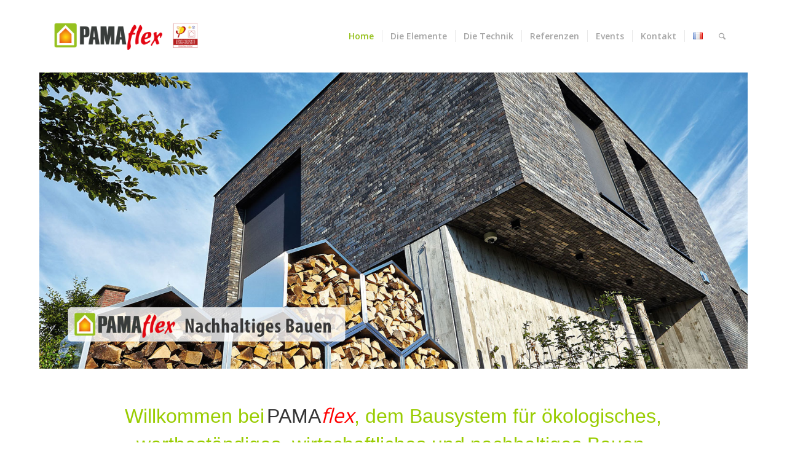

--- FILE ---
content_type: text/html; charset=UTF-8
request_url: https://www.pamaflex.eu/
body_size: 14325
content:
<!DOCTYPE html>
<html lang="de-DE" class="html_boxed responsive av-preloader-disabled av-default-lightbox  html_header_top html_logo_left html_main_nav_header html_menu_right html_large html_header_sticky html_header_shrinking_disabled html_mobile_menu_phone html_header_searchicon html_content_align_center html_header_unstick_top_disabled html_header_stretch html_minimal_header html_elegant-blog html_av-overlay-side html_av-overlay-side-minimal html_av-submenu-noclone html_entry_id_211 av-no-preview html_text_menu_active ">
<head>
<meta charset="UTF-8" />


<!-- mobile setting -->
<meta name="viewport" content="width=device-width, initial-scale=1, maximum-scale=1">

<!-- Scripts/CSS and wp_head hook -->
<meta name='robots' content='index, follow, max-image-preview:large, max-snippet:-1, max-video-preview:-1' />
<link rel="alternate" href="https://www.pamaflex.eu/" hreflang="de" />
<link rel="alternate" href="https://www.pamaflex.eu/fr/accueil/" hreflang="fr" />

	<!-- This site is optimized with the Yoast SEO plugin v19.8 - https://yoast.com/wordpress/plugins/seo/ -->
	<title>Home - Pamaflex</title>
	<link rel="canonical" href="https://www.pamaflex.eu/" />
	<meta property="og:locale" content="de_DE" />
	<meta property="og:locale:alternate" content="fr_FR" />
	<meta property="og:type" content="website" />
	<meta property="og:title" content="Home - Pamaflex" />
	<meta property="og:url" content="https://www.pamaflex.eu/" />
	<meta property="og:site_name" content="Pamaflex" />
	<meta property="article:modified_time" content="2021-03-24T12:35:04+00:00" />
	<meta name="twitter:card" content="summary_large_image" />
	<meta name="twitter:label1" content="Geschätzte Lesezeit" />
	<meta name="twitter:data1" content="8 Minuten" />
	<script type="application/ld+json" class="yoast-schema-graph">{"@context":"https://schema.org","@graph":[{"@type":"WebPage","@id":"https://www.pamaflex.eu/","url":"https://www.pamaflex.eu/","name":"Home - Pamaflex","isPartOf":{"@id":"https://www.pamaflex.eu/#website"},"datePublished":"2015-07-14T14:50:10+00:00","dateModified":"2021-03-24T12:35:04+00:00","breadcrumb":{"@id":"https://www.pamaflex.eu/#breadcrumb"},"inLanguage":"de","potentialAction":[{"@type":"ReadAction","target":["https://www.pamaflex.eu/"]}]},{"@type":"BreadcrumbList","@id":"https://www.pamaflex.eu/#breadcrumb","itemListElement":[{"@type":"ListItem","position":1,"name":"Startseite"}]},{"@type":"WebSite","@id":"https://www.pamaflex.eu/#website","url":"https://www.pamaflex.eu/","name":"Pamaflex","description":"","potentialAction":[{"@type":"SearchAction","target":{"@type":"EntryPoint","urlTemplate":"https://www.pamaflex.eu/?s={search_term_string}"},"query-input":"required name=search_term_string"}],"inLanguage":"de"}]}</script>
	<!-- / Yoast SEO plugin. -->


<link rel='dns-prefetch' href='//s.w.org' />
<link rel="alternate" type="application/rss+xml" title="Pamaflex &raquo; Feed" href="https://www.pamaflex.eu/feed/" />
<link rel="alternate" type="application/rss+xml" title="Pamaflex &raquo; Kommentar-Feed" href="https://www.pamaflex.eu/comments/feed/" />

<!-- google webfont font replacement -->

			<script type='text/javascript'>
			if(!document.cookie.match(/aviaPrivacyGoogleWebfontsDisabled/)){
				(function() {
					var f = document.createElement('link');
					
					f.type 	= 'text/css';
					f.rel 	= 'stylesheet';
					f.href 	= '//fonts.googleapis.com/css?family=Open+Sans:400,600';
					f.id 	= 'avia-google-webfont';
					
					document.getElementsByTagName('head')[0].appendChild(f);
				})();
			}
			</script>
			<script type="text/javascript">
window._wpemojiSettings = {"baseUrl":"https:\/\/s.w.org\/images\/core\/emoji\/14.0.0\/72x72\/","ext":".png","svgUrl":"https:\/\/s.w.org\/images\/core\/emoji\/14.0.0\/svg\/","svgExt":".svg","source":{"concatemoji":"https:\/\/www.pamaflex.eu\/wp-includes\/js\/wp-emoji-release.min.js?ver=6.0.11"}};
/*! This file is auto-generated */
!function(e,a,t){var n,r,o,i=a.createElement("canvas"),p=i.getContext&&i.getContext("2d");function s(e,t){var a=String.fromCharCode,e=(p.clearRect(0,0,i.width,i.height),p.fillText(a.apply(this,e),0,0),i.toDataURL());return p.clearRect(0,0,i.width,i.height),p.fillText(a.apply(this,t),0,0),e===i.toDataURL()}function c(e){var t=a.createElement("script");t.src=e,t.defer=t.type="text/javascript",a.getElementsByTagName("head")[0].appendChild(t)}for(o=Array("flag","emoji"),t.supports={everything:!0,everythingExceptFlag:!0},r=0;r<o.length;r++)t.supports[o[r]]=function(e){if(!p||!p.fillText)return!1;switch(p.textBaseline="top",p.font="600 32px Arial",e){case"flag":return s([127987,65039,8205,9895,65039],[127987,65039,8203,9895,65039])?!1:!s([55356,56826,55356,56819],[55356,56826,8203,55356,56819])&&!s([55356,57332,56128,56423,56128,56418,56128,56421,56128,56430,56128,56423,56128,56447],[55356,57332,8203,56128,56423,8203,56128,56418,8203,56128,56421,8203,56128,56430,8203,56128,56423,8203,56128,56447]);case"emoji":return!s([129777,127995,8205,129778,127999],[129777,127995,8203,129778,127999])}return!1}(o[r]),t.supports.everything=t.supports.everything&&t.supports[o[r]],"flag"!==o[r]&&(t.supports.everythingExceptFlag=t.supports.everythingExceptFlag&&t.supports[o[r]]);t.supports.everythingExceptFlag=t.supports.everythingExceptFlag&&!t.supports.flag,t.DOMReady=!1,t.readyCallback=function(){t.DOMReady=!0},t.supports.everything||(n=function(){t.readyCallback()},a.addEventListener?(a.addEventListener("DOMContentLoaded",n,!1),e.addEventListener("load",n,!1)):(e.attachEvent("onload",n),a.attachEvent("onreadystatechange",function(){"complete"===a.readyState&&t.readyCallback()})),(e=t.source||{}).concatemoji?c(e.concatemoji):e.wpemoji&&e.twemoji&&(c(e.twemoji),c(e.wpemoji)))}(window,document,window._wpemojiSettings);
</script>
<style type="text/css">
img.wp-smiley,
img.emoji {
	display: inline !important;
	border: none !important;
	box-shadow: none !important;
	height: 1em !important;
	width: 1em !important;
	margin: 0 0.07em !important;
	vertical-align: -0.1em !important;
	background: none !important;
	padding: 0 !important;
}
</style>
	<link rel='stylesheet' id='wp-block-library-css'  href='https://www.pamaflex.eu/wp-includes/css/dist/block-library/style.min.css?ver=6.0.11' type='text/css' media='all' />
<style id='global-styles-inline-css' type='text/css'>
body{--wp--preset--color--black: #000000;--wp--preset--color--cyan-bluish-gray: #abb8c3;--wp--preset--color--white: #ffffff;--wp--preset--color--pale-pink: #f78da7;--wp--preset--color--vivid-red: #cf2e2e;--wp--preset--color--luminous-vivid-orange: #ff6900;--wp--preset--color--luminous-vivid-amber: #fcb900;--wp--preset--color--light-green-cyan: #7bdcb5;--wp--preset--color--vivid-green-cyan: #00d084;--wp--preset--color--pale-cyan-blue: #8ed1fc;--wp--preset--color--vivid-cyan-blue: #0693e3;--wp--preset--color--vivid-purple: #9b51e0;--wp--preset--gradient--vivid-cyan-blue-to-vivid-purple: linear-gradient(135deg,rgba(6,147,227,1) 0%,rgb(155,81,224) 100%);--wp--preset--gradient--light-green-cyan-to-vivid-green-cyan: linear-gradient(135deg,rgb(122,220,180) 0%,rgb(0,208,130) 100%);--wp--preset--gradient--luminous-vivid-amber-to-luminous-vivid-orange: linear-gradient(135deg,rgba(252,185,0,1) 0%,rgba(255,105,0,1) 100%);--wp--preset--gradient--luminous-vivid-orange-to-vivid-red: linear-gradient(135deg,rgba(255,105,0,1) 0%,rgb(207,46,46) 100%);--wp--preset--gradient--very-light-gray-to-cyan-bluish-gray: linear-gradient(135deg,rgb(238,238,238) 0%,rgb(169,184,195) 100%);--wp--preset--gradient--cool-to-warm-spectrum: linear-gradient(135deg,rgb(74,234,220) 0%,rgb(151,120,209) 20%,rgb(207,42,186) 40%,rgb(238,44,130) 60%,rgb(251,105,98) 80%,rgb(254,248,76) 100%);--wp--preset--gradient--blush-light-purple: linear-gradient(135deg,rgb(255,206,236) 0%,rgb(152,150,240) 100%);--wp--preset--gradient--blush-bordeaux: linear-gradient(135deg,rgb(254,205,165) 0%,rgb(254,45,45) 50%,rgb(107,0,62) 100%);--wp--preset--gradient--luminous-dusk: linear-gradient(135deg,rgb(255,203,112) 0%,rgb(199,81,192) 50%,rgb(65,88,208) 100%);--wp--preset--gradient--pale-ocean: linear-gradient(135deg,rgb(255,245,203) 0%,rgb(182,227,212) 50%,rgb(51,167,181) 100%);--wp--preset--gradient--electric-grass: linear-gradient(135deg,rgb(202,248,128) 0%,rgb(113,206,126) 100%);--wp--preset--gradient--midnight: linear-gradient(135deg,rgb(2,3,129) 0%,rgb(40,116,252) 100%);--wp--preset--duotone--dark-grayscale: url('#wp-duotone-dark-grayscale');--wp--preset--duotone--grayscale: url('#wp-duotone-grayscale');--wp--preset--duotone--purple-yellow: url('#wp-duotone-purple-yellow');--wp--preset--duotone--blue-red: url('#wp-duotone-blue-red');--wp--preset--duotone--midnight: url('#wp-duotone-midnight');--wp--preset--duotone--magenta-yellow: url('#wp-duotone-magenta-yellow');--wp--preset--duotone--purple-green: url('#wp-duotone-purple-green');--wp--preset--duotone--blue-orange: url('#wp-duotone-blue-orange');--wp--preset--font-size--small: 13px;--wp--preset--font-size--medium: 20px;--wp--preset--font-size--large: 36px;--wp--preset--font-size--x-large: 42px;}.has-black-color{color: var(--wp--preset--color--black) !important;}.has-cyan-bluish-gray-color{color: var(--wp--preset--color--cyan-bluish-gray) !important;}.has-white-color{color: var(--wp--preset--color--white) !important;}.has-pale-pink-color{color: var(--wp--preset--color--pale-pink) !important;}.has-vivid-red-color{color: var(--wp--preset--color--vivid-red) !important;}.has-luminous-vivid-orange-color{color: var(--wp--preset--color--luminous-vivid-orange) !important;}.has-luminous-vivid-amber-color{color: var(--wp--preset--color--luminous-vivid-amber) !important;}.has-light-green-cyan-color{color: var(--wp--preset--color--light-green-cyan) !important;}.has-vivid-green-cyan-color{color: var(--wp--preset--color--vivid-green-cyan) !important;}.has-pale-cyan-blue-color{color: var(--wp--preset--color--pale-cyan-blue) !important;}.has-vivid-cyan-blue-color{color: var(--wp--preset--color--vivid-cyan-blue) !important;}.has-vivid-purple-color{color: var(--wp--preset--color--vivid-purple) !important;}.has-black-background-color{background-color: var(--wp--preset--color--black) !important;}.has-cyan-bluish-gray-background-color{background-color: var(--wp--preset--color--cyan-bluish-gray) !important;}.has-white-background-color{background-color: var(--wp--preset--color--white) !important;}.has-pale-pink-background-color{background-color: var(--wp--preset--color--pale-pink) !important;}.has-vivid-red-background-color{background-color: var(--wp--preset--color--vivid-red) !important;}.has-luminous-vivid-orange-background-color{background-color: var(--wp--preset--color--luminous-vivid-orange) !important;}.has-luminous-vivid-amber-background-color{background-color: var(--wp--preset--color--luminous-vivid-amber) !important;}.has-light-green-cyan-background-color{background-color: var(--wp--preset--color--light-green-cyan) !important;}.has-vivid-green-cyan-background-color{background-color: var(--wp--preset--color--vivid-green-cyan) !important;}.has-pale-cyan-blue-background-color{background-color: var(--wp--preset--color--pale-cyan-blue) !important;}.has-vivid-cyan-blue-background-color{background-color: var(--wp--preset--color--vivid-cyan-blue) !important;}.has-vivid-purple-background-color{background-color: var(--wp--preset--color--vivid-purple) !important;}.has-black-border-color{border-color: var(--wp--preset--color--black) !important;}.has-cyan-bluish-gray-border-color{border-color: var(--wp--preset--color--cyan-bluish-gray) !important;}.has-white-border-color{border-color: var(--wp--preset--color--white) !important;}.has-pale-pink-border-color{border-color: var(--wp--preset--color--pale-pink) !important;}.has-vivid-red-border-color{border-color: var(--wp--preset--color--vivid-red) !important;}.has-luminous-vivid-orange-border-color{border-color: var(--wp--preset--color--luminous-vivid-orange) !important;}.has-luminous-vivid-amber-border-color{border-color: var(--wp--preset--color--luminous-vivid-amber) !important;}.has-light-green-cyan-border-color{border-color: var(--wp--preset--color--light-green-cyan) !important;}.has-vivid-green-cyan-border-color{border-color: var(--wp--preset--color--vivid-green-cyan) !important;}.has-pale-cyan-blue-border-color{border-color: var(--wp--preset--color--pale-cyan-blue) !important;}.has-vivid-cyan-blue-border-color{border-color: var(--wp--preset--color--vivid-cyan-blue) !important;}.has-vivid-purple-border-color{border-color: var(--wp--preset--color--vivid-purple) !important;}.has-vivid-cyan-blue-to-vivid-purple-gradient-background{background: var(--wp--preset--gradient--vivid-cyan-blue-to-vivid-purple) !important;}.has-light-green-cyan-to-vivid-green-cyan-gradient-background{background: var(--wp--preset--gradient--light-green-cyan-to-vivid-green-cyan) !important;}.has-luminous-vivid-amber-to-luminous-vivid-orange-gradient-background{background: var(--wp--preset--gradient--luminous-vivid-amber-to-luminous-vivid-orange) !important;}.has-luminous-vivid-orange-to-vivid-red-gradient-background{background: var(--wp--preset--gradient--luminous-vivid-orange-to-vivid-red) !important;}.has-very-light-gray-to-cyan-bluish-gray-gradient-background{background: var(--wp--preset--gradient--very-light-gray-to-cyan-bluish-gray) !important;}.has-cool-to-warm-spectrum-gradient-background{background: var(--wp--preset--gradient--cool-to-warm-spectrum) !important;}.has-blush-light-purple-gradient-background{background: var(--wp--preset--gradient--blush-light-purple) !important;}.has-blush-bordeaux-gradient-background{background: var(--wp--preset--gradient--blush-bordeaux) !important;}.has-luminous-dusk-gradient-background{background: var(--wp--preset--gradient--luminous-dusk) !important;}.has-pale-ocean-gradient-background{background: var(--wp--preset--gradient--pale-ocean) !important;}.has-electric-grass-gradient-background{background: var(--wp--preset--gradient--electric-grass) !important;}.has-midnight-gradient-background{background: var(--wp--preset--gradient--midnight) !important;}.has-small-font-size{font-size: var(--wp--preset--font-size--small) !important;}.has-medium-font-size{font-size: var(--wp--preset--font-size--medium) !important;}.has-large-font-size{font-size: var(--wp--preset--font-size--large) !important;}.has-x-large-font-size{font-size: var(--wp--preset--font-size--x-large) !important;}
</style>
<link rel='stylesheet' id='contact-form-7-css'  href='https://www.pamaflex.eu/wp-content/plugins/contact-form-7/includes/css/styles.css?ver=5.6.4' type='text/css' media='all' />
<link rel='stylesheet' id='mediaelement-css'  href='https://www.pamaflex.eu/wp-includes/js/mediaelement/mediaelementplayer-legacy.min.css?ver=4.2.16' type='text/css' media='all' />
<link rel='stylesheet' id='wp-mediaelement-css'  href='https://www.pamaflex.eu/wp-includes/js/mediaelement/wp-mediaelement.min.css?ver=6.0.11' type='text/css' media='all' />
<link rel='stylesheet' id='avia-merged-styles-css'  href='https://www.pamaflex.eu/wp-content/uploads/dynamic_avia/avia-merged-styles-31a1d645ff29d11d179c7d16add34660.css' type='text/css' media='all' />
<script type='text/javascript' src='https://www.pamaflex.eu/wp-includes/js/jquery/jquery.min.js?ver=3.6.0' id='jquery-core-js'></script>
<script type='text/javascript' src='https://www.pamaflex.eu/wp-includes/js/jquery/jquery-migrate.min.js?ver=3.3.2' id='jquery-migrate-js'></script>
<link rel="https://api.w.org/" href="https://www.pamaflex.eu/wp-json/" /><link rel="alternate" type="application/json" href="https://www.pamaflex.eu/wp-json/wp/v2/pages/211" /><link rel="EditURI" type="application/rsd+xml" title="RSD" href="https://www.pamaflex.eu/xmlrpc.php?rsd" />
<link rel="wlwmanifest" type="application/wlwmanifest+xml" href="https://www.pamaflex.eu/wp-includes/wlwmanifest.xml" /> 
<meta name="generator" content="WordPress 6.0.11" />
<link rel='shortlink' href='https://www.pamaflex.eu/' />
<link rel="alternate" type="application/json+oembed" href="https://www.pamaflex.eu/wp-json/oembed/1.0/embed?url=https%3A%2F%2Fwww.pamaflex.eu%2F" />
<link rel="alternate" type="text/xml+oembed" href="https://www.pamaflex.eu/wp-json/oembed/1.0/embed?url=https%3A%2F%2Fwww.pamaflex.eu%2F&#038;format=xml" />
<link rel="profile" href="http://gmpg.org/xfn/11" />
<link rel="alternate" type="application/rss+xml" title="Pamaflex RSS2 Feed" href="https://www.pamaflex.eu/feed/" />
<link rel="pingback" href="https://www.pamaflex.eu/xmlrpc.php" />
<!--[if lt IE 9]><script src="https://www.pamaflex.eu/wp-content/themes/enfold/js/html5shiv.js"></script><![endif]-->
<link rel="icon" href="https://www.pamaflex.eu/wp-content/uploads/2018/06/Favicon_PAMAflex.png" type="image/png">

<!-- To speed up the rendering and to display the site as fast as possible to the user we include some styles and scripts for above the fold content inline -->
<script type="text/javascript">'use strict';var avia_is_mobile=!1;if(/Android|webOS|iPhone|iPad|iPod|BlackBerry|IEMobile|Opera Mini/i.test(navigator.userAgent)&&'ontouchstart' in document.documentElement){avia_is_mobile=!0;document.documentElement.className+=' avia_mobile '}
else{document.documentElement.className+=' avia_desktop '};document.documentElement.className+=' js_active ';(function(){var e=['-webkit-','-moz-','-ms-',''],n='';for(var t in e){if(e[t]+'transform' in document.documentElement.style){document.documentElement.className+=' avia_transform ';n=e[t]+'transform'};if(e[t]+'perspective' in document.documentElement.style)document.documentElement.className+=' avia_transform3d '};if(typeof document.getElementsByClassName=='function'&&typeof document.documentElement.getBoundingClientRect=='function'&&avia_is_mobile==!1){if(n&&window.innerHeight>0){setTimeout(function(){var e=0,o={},a=0,t=document.getElementsByClassName('av-parallax'),i=window.pageYOffset||document.documentElement.scrollTop;for(e=0;e<t.length;e++){t[e].style.top='0px';o=t[e].getBoundingClientRect();a=Math.ceil((window.innerHeight+i-o.top)*0.3);t[e].style[n]='translate(0px, '+a+'px)';t[e].style.top='auto';t[e].className+=' enabled-parallax '}},50)}}})();</script>		<style type="text/css" id="wp-custom-css">
			span.wpcf7-list-item {
    margin-left: 0;
    display: block;
}		</style>
		<style type='text/css'>
@font-face {font-family: 'entypo-fontello'; font-weight: normal; font-style: normal;
src: url('https://www.pamaflex.eu/wp-content/themes/enfold/config-templatebuilder/avia-template-builder/assets/fonts/entypo-fontello.eot');
src: url('https://www.pamaflex.eu/wp-content/themes/enfold/config-templatebuilder/avia-template-builder/assets/fonts/entypo-fontello.eot?#iefix') format('embedded-opentype'), 
url('https://www.pamaflex.eu/wp-content/themes/enfold/config-templatebuilder/avia-template-builder/assets/fonts/entypo-fontello.woff') format('woff'), 
url('https://www.pamaflex.eu/wp-content/themes/enfold/config-templatebuilder/avia-template-builder/assets/fonts/entypo-fontello.ttf') format('truetype'), 
url('https://www.pamaflex.eu/wp-content/themes/enfold/config-templatebuilder/avia-template-builder/assets/fonts/entypo-fontello.svg#entypo-fontello') format('svg');
} #top .avia-font-entypo-fontello, body .avia-font-entypo-fontello, html body [data-av_iconfont='entypo-fontello']:before{ font-family: 'entypo-fontello'; }
</style>

<!--
Debugging Info for Theme support: 

Theme: Enfold
Version: 4.5.2
Installed: enfold
AviaFramework Version: 5.0
AviaBuilder Version: 0.9.5
aviaElementManager Version: 1.0.1
- - - - - - - - - - -
ChildTheme: Enfold Child
ChildTheme Version: 1.0
ChildTheme Installed: enfold

ML:128-PU:22-PLA:7
WP:6.0.11
Compress: CSS:all theme files - JS:all theme files
Updates: enabled
PLAu:5
-->
</head>




<body id="top" class="home page-template-default page page-id-211  rtl_columns boxed helvetica-neue-websave helvetica_neue open_sans no_sidebar_border" itemscope="itemscope" itemtype="https://schema.org/WebPage" >

	
	<div id='wrap_all'>

	
<header id='header' class='all_colors header_color light_bg_color  av_header_top av_logo_left av_main_nav_header av_menu_right av_large av_header_sticky av_header_shrinking_disabled av_header_stretch av_mobile_menu_phone av_header_searchicon av_header_unstick_top_disabled av_seperator_small_border av_minimal_header av_bottom_nav_disabled '  role="banner" itemscope="itemscope" itemtype="https://schema.org/WPHeader" >

		<div  id='header_main' class='container_wrap container_wrap_logo'>
	
        <div class='container av-logo-container'><div class='inner-container'><span class='logo'><a href='https://www.pamaflex.eu/'><img height='100' width='300' src='https://www.pamaflex.eu/wp-content/uploads/2019/02/pamaflex_logo_lang_header-1-300x150.png' alt='Pamaflex' /></a></span><nav class='main_menu' data-selectname='Seite auswählen'  role="navigation" itemscope="itemscope" itemtype="https://schema.org/SiteNavigationElement" ><div class="avia-menu av-main-nav-wrap"><ul id="avia-menu" class="menu av-main-nav"><li id="menu-item-368" class="menu-item menu-item-type-post_type menu-item-object-page menu-item-home current-menu-item page_item page-item-211 current_page_item menu-item-top-level menu-item-top-level-1"><a href="https://www.pamaflex.eu/" itemprop="url"><span class="avia-bullet"></span><span class="avia-menu-text">Home</span><span class="avia-menu-fx"><span class="avia-arrow-wrap"><span class="avia-arrow"></span></span></span></a></li>
<li id="menu-item-361" class="menu-item menu-item-type-post_type menu-item-object-page menu-item-top-level menu-item-top-level-2"><a href="https://www.pamaflex.eu/die-elemente/" itemprop="url"><span class="avia-bullet"></span><span class="avia-menu-text">Die Elemente</span><span class="avia-menu-fx"><span class="avia-arrow-wrap"><span class="avia-arrow"></span></span></span></a></li>
<li id="menu-item-566" class="menu-item menu-item-type-custom menu-item-object-custom menu-item-has-children menu-item-top-level menu-item-top-level-3"><a href="/technische-datenblaetter/" itemprop="url"><span class="avia-bullet"></span><span class="avia-menu-text">Die Technik</span><span class="avia-menu-fx"><span class="avia-arrow-wrap"><span class="avia-arrow"></span></span></span></a>


<ul class="sub-menu">
	<li id="menu-item-567" class="menu-item menu-item-type-post_type menu-item-object-page"><a href="https://www.pamaflex.eu/die_technik/technische-datenblaetter/" itemprop="url"><span class="avia-bullet"></span><span class="avia-menu-text">Technische Datenblätter</span></a></li>
	<li id="menu-item-3096" class="menu-item menu-item-type-post_type menu-item-object-page"><a href="https://www.pamaflex.eu/die_technik/technische-details/" itemprop="url"><span class="avia-bullet"></span><span class="avia-menu-text">Technische Details</span></a></li>
</ul>
</li>
<li id="menu-item-540" class="menu-item menu-item-type-custom menu-item-object-custom menu-item-has-children menu-item-top-level menu-item-top-level-4"><a href="/galerie" itemprop="url"><span class="avia-bullet"></span><span class="avia-menu-text">Referenzen</span><span class="avia-menu-fx"><span class="avia-arrow-wrap"><span class="avia-arrow"></span></span></span></a>


<ul class="sub-menu">
	<li id="menu-item-539" class="menu-item menu-item-type-post_type menu-item-object-page"><a href="https://www.pamaflex.eu/portfolio/galerie/" itemprop="url"><span class="avia-bullet"></span><span class="avia-menu-text">Galerie</span></a></li>
	<li id="menu-item-1558" class="menu-item menu-item-type-post_type menu-item-object-page"><a href="https://www.pamaflex.eu/portfolio/videos/" itemprop="url"><span class="avia-bullet"></span><span class="avia-menu-text">Videos</span></a></li>
	<li id="menu-item-1557" class="menu-item menu-item-type-post_type menu-item-object-page"><a href="https://www.pamaflex.eu/portfolio/presse/" itemprop="url"><span class="avia-bullet"></span><span class="avia-menu-text">Presse</span></a></li>
</ul>
</li>
<li id="menu-item-1849" class="menu-item menu-item-type-post_type menu-item-object-page menu-item-top-level menu-item-top-level-5"><a href="https://www.pamaflex.eu/events/" itemprop="url"><span class="avia-bullet"></span><span class="avia-menu-text">Events</span><span class="avia-menu-fx"><span class="avia-arrow-wrap"><span class="avia-arrow"></span></span></span></a></li>
<li id="menu-item-494" class="menu-item menu-item-type-custom menu-item-object-custom menu-item-has-children menu-item-top-level menu-item-top-level-6"><a href="/kontakt/" itemprop="url"><span class="avia-bullet"></span><span class="avia-menu-text">Kontakt</span><span class="avia-menu-fx"><span class="avia-arrow-wrap"><span class="avia-arrow"></span></span></span></a>


<ul class="sub-menu">
	<li id="menu-item-498" class="menu-item menu-item-type-post_type menu-item-object-page"><a href="https://www.pamaflex.eu/kontakt-1/kontakt/" itemprop="url"><span class="avia-bullet"></span><span class="avia-menu-text">Kontakt</span></a></li>
	<li id="menu-item-496" class="menu-item menu-item-type-post_type menu-item-object-page"><a href="https://www.pamaflex.eu/kontakt-1/der-produzent/" itemprop="url"><span class="avia-bullet"></span><span class="avia-menu-text">Produzent &#038; Partner</span></a></li>
</ul>
</li>
<li id="menu-item-2291-fr" class="lang-item lang-item-39 lang-item-fr lang-item-first menu-item menu-item-type-custom menu-item-object-custom menu-item-top-level menu-item-top-level-7"><a href="https://www.pamaflex.eu/fr/accueil/" itemprop="url"><span class="avia-bullet"></span><span class="avia-menu-text"><img src="[data-uri]" alt="Français" width="16" height="11" style="width: 16px; height: 11px;" /></span><span class="avia-menu-fx"><span class="avia-arrow-wrap"><span class="avia-arrow"></span></span></span></a></li>
<li id="menu-item-search" class="noMobile menu-item menu-item-search-dropdown menu-item-avia-special">
							<a href="?s=" rel="nofollow" data-avia-search-tooltip="

&lt;form action=&quot;https://www.pamaflex.eu/&quot; id=&quot;searchform&quot; method=&quot;get&quot; class=&quot;&quot;&gt;
	&lt;div&gt;
		&lt;input type=&quot;submit&quot; value=&quot;&quot; id=&quot;searchsubmit&quot; class=&quot;button avia-font-entypo-fontello&quot; /&gt;
		&lt;input type=&quot;text&quot; id=&quot;s&quot; name=&quot;s&quot; value=&quot;&quot; placeholder='Suche' /&gt;
			&lt;/div&gt;
&lt;/form&gt;" aria-hidden='true' data-av_icon='' data-av_iconfont='entypo-fontello'><span class="avia_hidden_link_text">Suche</span></a>
	        		   </li><li class="av-burger-menu-main menu-item-avia-special av-small-burger-icon">
	        			<a href="#">
							<span class="av-hamburger av-hamburger--spin av-js-hamburger">
					        <span class="av-hamburger-box">
						          <span class="av-hamburger-inner"></span>
						          <strong>Menü</strong>
					        </span>
							</span>
						</a>
	        		   </li></ul></div></nav></div> </div> 
		<!-- end container_wrap-->
		</div>
		<div class='header_bg'></div>

<!-- end header -->
</header>
		
	<div id='main' class='all_colors' data-scroll-offset='116'>

	<div id='full_slider_1' class='avia-fullwidth-slider main_color avia-shadow   avia-builder-el-0  el_before_av_section  avia-builder-el-first  container_wrap fullsize' style=' '  ><div  data-size='featured_large'  data-lightbox_size='large'  data-animation='fade'  data-conditional_play=''  data-ids='1935,1937,1938,2135,2009,2010,2012,2013,2015,2016,2018,2019,2021'  data-video_counter='0'  data-autoplay='true'  data-bg_slider='false'  data-slide_height=''  data-handle='av_slideshow_full'  data-interval='5'  data-class=' '  data-css_id=''  data-scroll_down=''  data-control_layout='av-control-minimal'  data-custom_markup=''  data-perma_caption=''  data-autoplay_stopper=''  data-image_attachment=''  data-min_height='0px'  data-src=''  data-position='top left'  data-repeat='no-repeat'  data-attach='scroll'  data-stretch=''  data-default-height='42'  class='avia-slideshow avia-slideshow-1  av-control-minimal av-default-height-applied avia-slideshow-featured_large av_slideshow_full   avia-fade-slider '  itemprop="ImageObject" itemscope="itemscope" itemtype="https://schema.org/ImageObject" ><ul class='avia-slideshow-inner ' style='padding-bottom: 42%;' ><li  class=' slide-1 ' ><div data-rel='slideshow-1' class='avia-slide-wrap '   ><img src='https://www.pamaflex.eu/wp-content/uploads/2019/02/slider_1-1.jpg' width='1500' height='630' title='slider_1' alt=''  itemprop="thumbnailUrl"   /></div></li><li  class=' slide-2 ' ><div data-rel='slideshow-1' class='avia-slide-wrap '   ><img src='https://www.pamaflex.eu/wp-content/uploads/2019/02/slider_2.jpg' width='1500' height='630' title='slider_2' alt=''  itemprop="thumbnailUrl"   /></div></li><li  class=' slide-3 ' ><div data-rel='slideshow-1' class='avia-slide-wrap '   ><img src='https://www.pamaflex.eu/wp-content/uploads/2019/02/slider_3.jpg' width='1500' height='630' title='slider_3' alt=''  itemprop="thumbnailUrl"   /></div></li><li  class=' slide-4 ' ><div data-rel='slideshow-1' class='avia-slide-wrap '   ><img src='https://www.pamaflex.eu/wp-content/uploads/2019/02/slider_4-1.jpg' width='1500' height='630' title='slider_4' alt=''  itemprop="thumbnailUrl"   /></div></li><li  class=' slide-5 ' ><div data-rel='slideshow-1' class='avia-slide-wrap '   ><img src='https://www.pamaflex.eu/wp-content/uploads/2019/02/slider_5.jpg' width='1500' height='630' title='slider_5' alt=''  itemprop="thumbnailUrl"   /></div></li><li  class=' slide-6 ' ><div data-rel='slideshow-1' class='avia-slide-wrap '   ><img src='https://www.pamaflex.eu/wp-content/uploads/2019/02/slider_7.jpg' width='1500' height='630' title='slider_7' alt=''  itemprop="thumbnailUrl"   /></div></li><li  class=' slide-7 ' ><div data-rel='slideshow-1' class='avia-slide-wrap '   ><img src='https://www.pamaflex.eu/wp-content/uploads/2019/02/slider_8.jpg' width='1500' height='630' title='slider_8' alt=''  itemprop="thumbnailUrl"   /></div></li><li  class=' slide-8 ' ><div data-rel='slideshow-1' class='avia-slide-wrap '   ><img src='https://www.pamaflex.eu/wp-content/uploads/2019/02/slider_9.jpg' width='1500' height='630' title='slider_9' alt=''  itemprop="thumbnailUrl"   /></div></li><li  class=' slide-9 ' ><div data-rel='slideshow-1' class='avia-slide-wrap '   ><img src='https://www.pamaflex.eu/wp-content/uploads/2019/02/slider_10.jpg' width='1500' height='630' title='slider_10' alt=''  itemprop="thumbnailUrl"   /></div></li><li  class=' slide-10 ' ><div data-rel='slideshow-1' class='avia-slide-wrap '   ><img src='https://www.pamaflex.eu/wp-content/uploads/2019/02/slider_11.jpg' width='1500' height='630' title='slider_11' alt=''  itemprop="thumbnailUrl"   /></div></li><li  class=' slide-11 ' ><div data-rel='slideshow-1' class='avia-slide-wrap '   ><img src='https://www.pamaflex.eu/wp-content/uploads/2019/02/slider_12.jpg' width='1500' height='630' title='slider_12' alt=''  itemprop="thumbnailUrl"   /></div></li><li  class=' slide-12 ' ><div data-rel='slideshow-1' class='avia-slide-wrap '   ><img src='https://www.pamaflex.eu/wp-content/uploads/2019/02/slider_13.jpg' width='1500' height='630' title='slider_13' alt=''  itemprop="thumbnailUrl"   /></div></li><li  class=' slide-13 ' ><div data-rel='slideshow-1' class='avia-slide-wrap '   ><img src='https://www.pamaflex.eu/wp-content/uploads/2019/02/slider_14.jpg' width='1500' height='630' title='slider_14' alt=''  itemprop="thumbnailUrl"   /></div></li></ul><div class='avia-slideshow-arrows avia-slideshow-controls'><a href='#prev' class='prev-slide' aria-hidden='true' data-av_icon='' data-av_iconfont='entypo-fontello'>Zurück</a><a href='#next' class='next-slide' aria-hidden='true' data-av_icon='' data-av_iconfont='entypo-fontello'>Weiter</a></div><div class='avia-slideshow-dots avia-slideshow-controls'><a href='#1' class='goto-slide active' >1</a><a href='#2' class='goto-slide ' >2</a><a href='#3' class='goto-slide ' >3</a><a href='#4' class='goto-slide ' >4</a><a href='#5' class='goto-slide ' >5</a><a href='#6' class='goto-slide ' >6</a><a href='#7' class='goto-slide ' >7</a><a href='#8' class='goto-slide ' >8</a><a href='#9' class='goto-slide ' >9</a><a href='#10' class='goto-slide ' >10</a><a href='#11' class='goto-slide ' >11</a><a href='#12' class='goto-slide ' >12</a><a href='#13' class='goto-slide ' >13</a></div></div></div>
<div id='av_section_1' class='avia-section main_color avia-section-default avia-no-border-styling avia-bg-style-scroll  avia-builder-el-1  el_after_av_slideshow_full  el_before_av_section   container_wrap fullsize' style=' '  ><div class='container' ><div class='template-page content  av-content-full alpha units'><div class='post-entry post-entry-type-page post-entry-211'><div class='entry-content-wrapper clearfix'>
<section class="av_textblock_section "  itemscope="itemscope" itemtype="https://schema.org/CreativeWork" ><div class='avia_textblock  '   itemprop="text" ><p style="text-align: center;"><span style="font-size: 24pt; color: #99cc00;"><span style="font-family: helvetica, arial, sans-serif;">Willkommen bei</span></span> <span style="font-size: 24pt; color: #99cc00;"><span style="font-family: impact, sans-serif; color: #333333;">PAMA</span></span><span style="font-size: 24pt; color: #99cc00;"><em><span style="color: #ff0000;">flex</span></em></span><span style="font-size: 24pt; color: #99cc00;"><span style="font-family: helvetica, arial, sans-serif;">, dem Bausystem für ökologisches,</span></span></p>
<p style="text-align: center;"><span style="font-size: 24pt; color: #99cc00;"><span style="font-family: helvetica, arial, sans-serif;">wertbeständiges, wirtschaftliches und nachhaltiges Bauen.</span></span></p>
<p style="text-align: center;"><span style="font-family: helvetica, arial, sans-serif;"><span style="font-size: 24pt; color: #99cc00;">Seien Sie schon jetzt ein verantwortungsvoller Vorreiter in Sachen </span></span></p>
<p style="text-align: center;"><span style="font-family: helvetica, arial, sans-serif;"><span style="font-size: 24pt; color: #99cc00;">CO<sub>2 </sub></span></span><span style="font-family: helvetica, arial, sans-serif;"><span style="font-size: 24pt; color: #99cc00;">Reduzierung und Klimaschutz.</span></span></p>
</div></section>
<div style='height:50px' class='hr hr-invisible   avia-builder-el-3  el_after_av_textblock  avia-builder-el-last '><span class='hr-inner ' ><span class='hr-inner-style'></span></span></div>

</div></div></div><!-- close content main div --></div></div><div id='av_section_2' class='avia-section main_color avia-section-default avia-no-border-styling avia-bg-style-scroll  avia-builder-el-4  el_after_av_section  el_before_av_section   container_wrap fullsize' style='background-color: #ffffff;  '  ><div class='container' ><div class='template-page content  av-content-full alpha units'><div class='post-entry post-entry-type-page post-entry-211'><div class='entry-content-wrapper clearfix'>
<div class="flex_column av_one_fifth  flex_column_div av-zero-column-padding first  avia-builder-el-5  el_before_av_four_fifth  avia-builder-el-first  " style='border-radius:0px; '><div class='avia-image-container  av-styling-    avia-builder-el-6  avia-builder-el-no-sibling  avia-align-center '  itemprop="ImageObject" itemscope="itemscope" itemtype="https://schema.org/ImageObject"  ><div class='avia-image-container-inner'><div class='avia-image-overlay-wrap'><a href='https://www.pamaflex.eu/phi/' class='avia_image'   target="_blank" ><img class='avia_image ' src='https://www.pamaflex.eu/wp-content/uploads/2021/03/21-PHI-Certificat-150x150-1-80x80.jpg' alt='' title='21-PHI-Certificat-150x150'  itemprop="thumbnailUrl"  /></a></div></div></div></div><div class="flex_column av_four_fifth  flex_column_div av-zero-column-padding   avia-builder-el-7  el_after_av_one_fifth  avia-builder-el-last  " style='border-radius:0px; '><div class='avia-button-wrap avia-button-center  avia-builder-el-8  avia-builder-el-no-sibling '><a href='https://www.pamaflex.eu/phi/' class='avia-button avia-button-fullwidth   avia-icon_select-no avia-color-theme-color '  target="_blank"  style='color:#ffffff; ' ><span class='avia_iconbox_title' >Zertifizierte Passivhaus Komponente</span><span class='avia_button_background avia-button avia-button-fullwidth avia-color-theme-color' ></span></a></div></div></div></div></div><!-- close content main div --></div></div><div id='av_section_3' class='avia-section main_color avia-section-default avia-no-border-styling avia-bg-style-scroll  avia-builder-el-9  el_after_av_section  avia-builder-el-last   container_wrap fullsize' style=' '  ><div class='container' ><div class='template-page content  av-content-full alpha units'><div class='post-entry post-entry-type-page post-entry-211'><div class='entry-content-wrapper clearfix'>
<div class='flex_column_table av-equal-height-column-flextable -flextable' ><div class="flex_column av_one_third  flex_column_table_cell av-equal-height-column av-align-top av-zero-column-padding first  avia-builder-el-10  el_before_av_one_third  avia-builder-el-first  " style='border-radius:0px; '><section class="av_textblock_section "  itemscope="itemscope" itemtype="https://schema.org/CreativeWork" ><div class='avia_textblock  av_inherit_color '  style='font-size:30px; '  itemprop="text" ><p style="text-align: center;"><span style="font-size: 24pt; font-family: arial, helvetica, sans-serif;"><span style="color: #333333; font-family: impact, sans-serif;"><span style="font-size: 24pt;"><strong>PA</strong></span><span style="font-size: 18pt;">MA</span></span><span style="color: #ff0000; font-size: 18pt;"><em>flex</em></span></span></p>
<p style="text-align: center;"><span style="font-size: 24pt; font-family: arial, helvetica, sans-serif;"><span style="font-size: 18pt;">wie </span><span style="font-family: impact, sans-serif;"><strong>PA</strong></span><span style="font-size: 18pt;">ssiv</span></span></p>
</div></section>
<div class="togglecontainer  av-minimal-toggle toggle_close_all  avia-builder-el-12  el_after_av_textblock  avia-builder-el-last " >
<section class="av_toggle_section"  itemscope="itemscope" itemtype="https://schema.org/CreativeWork"  >    <div class="single_toggle" data-tags="{Alle} "  >        <p data-fake-id="#toggle-id-1" class="toggler  av-inherit-border-color "  itemprop="headline"  style='background-color: #f3f3f3; border-color: #96c11f; ' >Null Energie<span class="toggle_icon" >        <span class="vert_icon"></span><span class="hor_icon"></span></span></p>        <div id="toggle-id-1-container" class="toggle_wrap "  >            <div class="toggle_content invers-color  av-inherit-border-color "  itemprop="text"  style='background-color: #f3f3f3; border-color: #96c11f; ' ><p><span style="color: #99cc00;"><strong><span style="font-size: 18pt;">E</span></strong></span>in <span style="font-family: impact, sans-serif; color: #333333;">PAMA</span><span style="color: #ff0000; font-family: georgia, palatino, serif;"><em>flex</em></span> Haus ist vom Keller bis zu Dach optimal isoliert.</p>
<p><span style="color: #99cc00;"><strong><span style="font-size: 18pt;">D</span></strong></span>aher wird im <span style="font-family: impact, sans-serif; color: #333333;">PAMA</span><span style="font-family: georgia, palatino, serif; color: #ff0000;"><em>flex</em></span> Haus kaum Heizenergie benötigt. So wenig, dass kein klassisches Heizungssystem nötig ist.</p>
<p><span style="color: #99cc00;"><strong><span style="font-size: 18pt;">D</span></strong></span>ie Sonne; die durch die Fenster ins <span style="font-family: impact, sans-serif; color: #333333;">PAMA</span><span style="font-family: georgia, palatino, serif; color: #ff0000;"><em>flex</em></span> Haus scheint, und die inneren Energiequellen (Bewohner, Haushaltsgeräte,&#8230;) besorgen den größten Teil der nötigen Wärme.</p>
<p><span style="color: #99cc00;"><strong><span style="font-size: 18pt;">S</span></strong></span>ehr dichte Fenster und die massiven <span style="font-family: impact, sans-serif; color: #333333;">PAMA</span><span style="font-family: georgia, palatino, serif; color: #ff0000;"><em>flex</em></span> Bauteile verhindern Wärmeverluste durch ungewollte Lüftung.</p>
            </div>        </div>    </div></section>
<section class="av_toggle_section"  itemscope="itemscope" itemtype="https://schema.org/CreativeWork"  >    <div class="single_toggle" data-tags="{Alle} "  >        <p data-fake-id="#toggle-id-2" class="toggler  av-inherit-border-color "  itemprop="headline"  style='background-color: #f3f3f3; border-color: #96c11f; ' >Wirtschaftlich<span class="toggle_icon" >        <span class="vert_icon"></span><span class="hor_icon"></span></span></p>        <div id="toggle-id-2-container" class="toggle_wrap "  >            <div class="toggle_content invers-color  av-inherit-border-color "  itemprop="text"  style='background-color: #f3f3f3; border-color: #96c11f; ' ><p><strong><span style="font-size: 18pt;">E</span></strong>in Haus, welches mit dem <span style="font-family: impact, sans-serif;">PAMA</span><span style="color: #ff0000;"><em>flex</em></span> System gebaut ist, erreicht leicht den Null-Energie Standard und ist daher besonders wirtschaftlich bezüglich der Heizkosten.</p>
<p><strong><span style="font-size: 18pt;">D</span></strong>as massive und stabile <span style="font-family: impact, sans-serif;">PAMA</span><em><span style="color: #ff0000;">flex</span></em> Haus hält über Generationen hinweg und das, ohne besonderen Unterhalt.</p>
<p><strong><span style="font-size: 18pt;">G</span></strong>latte und isolierte <span style="font-family: impact, sans-serif;">PAMA</span><span style="color: #ff0000;"><em>flex</em></span>  Kellerwände ermöglichen bewohnbare Kellerräume mit geringen Kosten.</p>
<p><strong><span style="font-size: 18pt;">A</span></strong>uf Grund seines sicheren Bauprinzips, schützt ein <span style="font-family: impact, sans-serif;">PAMA</span><em><span style="color: #ff0000;">flex</span></em> Haus vor zahlreichen potentiellen Problemen, welche bei anderen Bausystemen auftreten.</p>
<p><strong><span style="font-size: 18pt;">D</span></strong>ie lange Lebensdauer eines <span style="font-family: impact, sans-serif;">PAMA</span><span style="color: #ff0000;"><em>flex</em></span> Hauses macht es zu einer unschlagbaren Vermögensanlage ohne Wertverlust.</p>
            </div>        </div>    </div></section>
<section class="av_toggle_section"  itemscope="itemscope" itemtype="https://schema.org/CreativeWork"  >    <div class="single_toggle" data-tags="{Alle} "  >        <p data-fake-id="#toggle-id-3" class="toggler  av-inherit-border-color "  itemprop="headline"  style='background-color: #f3f3f3; border-color: #96c11f; ' >Gesundes Wohnen<span class="toggle_icon" >        <span class="vert_icon"></span><span class="hor_icon"></span></span></p>        <div id="toggle-id-3-container" class="toggle_wrap "  >            <div class="toggle_content invers-color  av-inherit-border-color "  itemprop="text"  style='background-color: #f3f3f3; border-color: #96c11f; ' ><p><strong><span style="font-size: 18pt;">D</span></strong>ie Lüftung mit Wärmerückgewinnung sichert den Luftwechsel im <span style="font-family: impact, sans-serif;">PAMA</span><em><span style="color: #ff0000;">flex</span></em> Haus mit nur minimalem Wärmeverlust.</p>
<p><strong><span style="font-size: 18pt;">S</span></strong>ie leben im <span style="font-family: impact, sans-serif;">PAMA</span><span style="color: #ff0000;"><em>flex</em></span> Haus zu jeder Tages- und Nachtzeit in einem Haus mit frischer und gesunder Luft.</p>
<p><strong><span style="font-size: 18pt;">Z</span></strong>usätzlich wird die Luft im <span style="font-family: impact, sans-serif;">PAMA</span><em><span style="color: #ff0000;">flex</span></em> Haus durch Filter gereinigt. Dies wird besonders von Personen mit Staub- oder Pollenallergien hochgeschätzt.</p>
<p><strong><span style="font-size: 18pt;">I</span></strong>n Gegenden deren Boden Radongas enthält, schützt die dichte Ausführung der <span style="font-family: impact, sans-serif;">PAMA</span><span style="color: #ff0000;"><em>flex</em></span> Kellerwände vor Eindringen von Radon.</p>
            </div>        </div>    </div></section>
</div></div><div class='av-flex-placeholder'></div><div class="flex_column av_one_third  flex_column_table_cell av-equal-height-column av-align-top av-zero-column-padding   avia-builder-el-13  el_after_av_one_third  el_before_av_one_third  " style='border-radius:0px; '><section class="av_textblock_section "  itemscope="itemscope" itemtype="https://schema.org/CreativeWork" ><div class='avia_textblock  av_inherit_color '  style='font-size:30px; '  itemprop="text" ><p style="text-align: center;"><span style="font-size: 24pt; font-family: arial, helvetica, sans-serif;"><span style="color: #333333; font-family: impact, sans-serif;"><span style="font-size: 24pt;"><span style="font-size: 18pt;">PA</span><span style="font-size: 24pt;"><strong>MA</strong></span></span></span><span style="color: #ff0000; font-size: 18pt;"><em>flex</em></span></span></p>
<p style="text-align: center;"><span style="font-size: 24pt; font-family: arial, helvetica, sans-serif;"><span style="font-size: 18pt;">wie </span><span style="font-family: impact, sans-serif;"><strong>MA</strong></span><span style="font-size: 18pt;">ssiv</span></span></p>
</div></section>
<div class="togglecontainer  av-minimal-toggle toggle_close_all  avia-builder-el-15  el_after_av_textblock  avia-builder-el-last " >
<section class="av_toggle_section"  itemscope="itemscope" itemtype="https://schema.org/CreativeWork"  >    <div class="single_toggle" data-tags="{Alle} "  >        <p data-fake-id="#toggle-id-4" class="toggler  av-inherit-border-color "  itemprop="headline"  style='background-color: #f3f3f3; border-color: #96c11f; ' >Komfortables Wohnen<span class="toggle_icon" >        <span class="vert_icon"></span><span class="hor_icon"></span></span></p>        <div id="toggle-id-4-container" class="toggle_wrap "  >            <div class="toggle_content invers-color  av-inherit-border-color "  itemprop="text"  style='background-color: #f3f3f3; border-color: #96c11f; ' ><p><strong><span style="font-size: 18pt;">I</span></strong>m Gegensatz zu Leichtbauten wie Holz- oder Stahlprofilkonstruktionen, kommt es im <span style="font-family: impact, sans-serif;">PAMA</span><span style="color: #ff0000;"><em>flex</em></span> Haus nicht zu großen Temperaturschwankungen.</p>
<p><strong><span style="font-size: 18pt;">D</span></strong>ie massiven Wände und Decken des <span style="font-family: impact, sans-serif;">PAMA</span><span style="color: #ff0000;"><em>flex</em></span> Hauses speichern Wärme und Frische und geben diese wieder ganz natürlich an die Wohnräume ab. Dadurch kann ein <span style="font-family: impact, sans-serif;">PAMA</span><span style="color: #ff0000;"><em>flex</em></span> Haus eine viel längere Periode ohne Sonneneinstrahlung und ohne Zusatzheizung überbrücken, als die gleiche Konstruktion in Leichtbauweise. Ein <span style="font-family: impact, sans-serif;">PAMA</span><span style="color: #ff0000;"><em>flex</em></span> Haus, schützt auch viel besser vor Überhitzung an den heißesten Sommertagen.</p>
<p><strong><span style="font-size: 18pt;">A</span></strong>uf Grund der Massivität erhöht auch der sehr gute Schallschutz nach außen und zwischen den Räumen den Wohnkomfort im <span style="font-family: impact, sans-serif;">PAMA</span><span style="color: #ff0000;"><em>flex</em></span> Haus.</p>
<p><strong><span style="font-size: 18pt;">D</span></strong>urch ständigen Luftwechsel mit Wärmerückgewinnung im <span style="font-family: impact, sans-serif;">PAMA</span><span style="color: #ff0000;"><em>flex</em></span> Haus haben Sie das Gefühl, immer mit offenem Fenster zu leben. Sie wachen morgens in einem gelüfteten Schlafzimmer auf, ohne dass das Fenster geöffnet war.</p>
            </div>        </div>    </div></section>
<section class="av_toggle_section"  itemscope="itemscope" itemtype="https://schema.org/CreativeWork"  >    <div class="single_toggle" data-tags="{Alle} "  >        <p data-fake-id="#toggle-id-5" class="toggler  av-inherit-border-color "  itemprop="headline"  style='background-color: #f3f3f3; border-color: #96c11f; ' >Sicherheit - Garantie 30 Jahre<span class="toggle_icon" >        <span class="vert_icon"></span><span class="hor_icon"></span></span></p>        <div id="toggle-id-5-container" class="toggle_wrap "  >            <div class="toggle_content invers-color  av-inherit-border-color "  itemprop="text"  style='background-color: #f3f3f3; border-color: #96c11f; ' ><p><strong><span style="font-size: 18pt;">A</span></strong>uf die <span style="font-family: impact, sans-serif;">PAMA</span><span style="color: #ff0000;"><em>flex</em></span> Bauteile geben wir eine Garantie von 30 Jahren.</p>
<p><span style="font-size: 18pt;"><span style="font-size: 12pt;"><span style="font-family: impact, sans-serif;"><span style="font-size: 18pt;">P</span>AMA</span><span style="color: #ff0000;"><em>flex</em></span> K</span></span>ellerwände können garantiert wasserdicht ausgeführt werden.</p>
<p><strong><span style="font-size: 18pt;">E</span></strong>in <span style="font-family: impact, sans-serif;">PAMA</span><span style="color: #ff0000;"><em>flex</em></span> Haus ist Wasserfest. Die Isolierung und die Wände können nicht durch auslaufendes Wasser oder ein undichtes Dach beschädigt werden, auch nicht nach 30 Jahren.</p>
<p><strong><span style="font-size: 18pt;">D</span></strong>urch seine massive Bauweise ist ein <span style="font-family: impact, sans-serif;">PAMA</span><span style="color: #ff0000;"><em>flex</em></span> Hauses von Natur aus feuerfest.</p>
<p><strong><span style="font-size: 18pt;">A</span></strong>lle konstruktiven Teile eines <span style="font-family: impact, sans-serif;">PAMA</span><span style="color: #ff0000;"><em>flex</em></span> Hauses sind untereinander fest verbunden.  Daher bietet ein Pamaflex Haus eine erhöhte Erdbebensicherheit.</p>
<p><span style="font-size: 18pt;"><strong>D</strong></span>urch sein hohes Eigengewicht, ist ein <span style="font-family: impact, sans-serif;">PAMA</span><span style="color: #ff0000;"><em>flex</em></span> Hauses weitaus Widerstandfähiger gegen Stürme.</p>
            </div>        </div>    </div></section>
<section class="av_toggle_section"  itemscope="itemscope" itemtype="https://schema.org/CreativeWork"  >    <div class="single_toggle" data-tags="{Alle} "  >        <p data-fake-id="#toggle-id-6" class="toggler  av-inherit-border-color "  itemprop="headline"  style='background-color: #f3f3f3; border-color: #96c11f; ' >Nachhaltig<span class="toggle_icon" >        <span class="vert_icon"></span><span class="hor_icon"></span></span></p>        <div id="toggle-id-6-container" class="toggle_wrap "  >            <div class="toggle_content invers-color  av-inherit-border-color "  itemprop="text"  style='background-color: #f3f3f3; border-color: #96c11f; ' ><p><strong><span style="font-size: 18pt;">D</span></strong>ie Langlebigkeit eines <span style="font-family: impact, sans-serif;">PAMA</span><span style="color: #ff0000;"><em>flex</em></span> Hauses macht es zu einer sehr nachhaltigen Investierung.</p>
<p><strong><span style="font-size: 18pt;">D</span></strong>er ökologische Fußabdruck eines <span style="font-family: impact, sans-serif;">PAMA</span><span style="color: #ff0000;"><em>flex</em></span> Hauses ist in der Bauphase und beim Bewohnen äußerst gering.</p>
<p><strong><span style="font-size: 18pt;">M</span></strong>it Fotovoltaik und anderen erneuerbaren Energiequellen kann ein <span style="font-family: impact, sans-serif;">PAMA</span><span style="color: #ff0000;"><em>flex</em></span> Haus ganz autonom werden.</p>
            </div>        </div>    </div></section>
</div></div><div class='av-flex-placeholder'></div><div class="flex_column av_one_third  flex_column_table_cell av-equal-height-column av-align-top av-zero-column-padding   avia-builder-el-16  el_after_av_one_third  avia-builder-el-last  " style='border-radius:0px; '><section class="av_textblock_section "  itemscope="itemscope" itemtype="https://schema.org/CreativeWork" ><div class='avia_textblock  av_inherit_color '  style='font-size:30px; '  itemprop="text" ><p style="text-align: center;"><span style="font-size: 24pt; font-family: arial, helvetica, sans-serif;"><span style="color: #333333; font-family: impact, sans-serif; font-size: 18pt;">PAMA</span><strong><span style="color: #ff0000;"><em>flex</em></span></strong></span></p>
<p style="text-align: center;"><span style="font-size: 24pt; font-family: arial, helvetica, sans-serif;"><span style="font-size: 18pt;">wie </span><span style="color: #ff0000;"><em><strong>flexibel</strong></em></span></span></p>
</div></section>
<div class="togglecontainer  av-minimal-toggle toggle_close_all  avia-builder-el-18  el_after_av_textblock  avia-builder-el-last " >
<section class="av_toggle_section"  itemscope="itemscope" itemtype="https://schema.org/CreativeWork"  >    <div class="single_toggle" data-tags="{Alle} "  >        <p data-fake-id="#toggle-id-7" class="toggler  av-inherit-border-color "  itemprop="headline"  style='background-color: #f3f3f3; border-color: #96c11f; ' >Schnelles Bauen<span class="toggle_icon" >        <span class="vert_icon"></span><span class="hor_icon"></span></span></p>        <div id="toggle-id-7-container" class="toggle_wrap "  >            <div class="toggle_content invers-color  av-inherit-border-color "  itemprop="text"  style='background-color: #f3f3f3; border-color: #96c11f; ' ><p><strong><span style="font-size: 18pt;">D</span></strong>urch den hohen Vorfertigungsgrad wird ein <span style="font-family: impact, sans-serif;">PAMA</span><span style="color: #ff0000;"><em>flex</em></span> Haus sehr schnell gebaut. Pro Woche wird eine Etage errichtet.</p>
<p><strong><span style="font-size: 18pt;">H</span></strong>eimwerker können das <span style="font-family: impact, sans-serif;">PAMA</span><span style="color: #ff0000;"><em>flex</em></span> Haus oder einzelnen Bauteile als Bausatz erwerben.</p>
<p><em> </em></p>
            </div>        </div>    </div></section>
<section class="av_toggle_section"  itemscope="itemscope" itemtype="https://schema.org/CreativeWork"  >    <div class="single_toggle" data-tags="{Alle} "  >        <p data-fake-id="#toggle-id-8" class="toggler  av-inherit-border-color "  itemprop="headline"  style='background-color: #f3f3f3; border-color: #96c11f; ' >Jede Architektur<span class="toggle_icon" >        <span class="vert_icon"></span><span class="hor_icon"></span></span></p>        <div id="toggle-id-8-container" class="toggle_wrap "  >            <div class="toggle_content invers-color  av-inherit-border-color "  itemprop="text"  style='background-color: #f3f3f3; border-color: #96c11f; ' ><p><strong><span style="font-size: 18pt;">E</span></strong>in <span style="font-family: impact, sans-serif;">PAMA</span><span style="color: #ff0000;"><em>flex</em></span> Haus kann mit jedem Fassaden Typ bekleidet werden (Ziegel, Bruchsteine, Verputz, Holzbekleidungen, Metallbekleidungen, Verschieferung,…).</p>
<p><span style="font-size: 18pt;"><strong>D</strong></span>ie Dachflächen der <span style="font-family: impact, sans-serif;">PAMA</span><span style="color: #ff0000;"><em>flex</em></span> Dachelemente können mit allen Arten von Dachmaterialien gedeckt werden (Schiefer, Pfannen, Zink, Metalldeckung, Fotovoltaikelemente, Begrünung,…).</p>
<p><strong><span style="font-size: 18pt;">J</span></strong>eder architektonische Stil (klassisch, traditionell, modern,…) kann mit <span style="font-family: impact, sans-serif;">PAMA</span><span style="color: #ff0000;"><em>flex</em></span> Bauweise verwirklicht werden.</p>
<p><em> </em></p>
            </div>        </div>    </div></section>
<section class="av_toggle_section"  itemscope="itemscope" itemtype="https://schema.org/CreativeWork"  >    <div class="single_toggle" data-tags="{Alle} "  >        <p data-fake-id="#toggle-id-9" class="toggler  av-inherit-border-color "  itemprop="headline"  style='background-color: #f3f3f3; border-color: #96c11f; ' >Persönliche Beratung<span class="toggle_icon" >        <span class="vert_icon"></span><span class="hor_icon"></span></span></p>        <div id="toggle-id-9-container" class="toggle_wrap "  >            <div class="toggle_content invers-color  av-inherit-border-color "  itemprop="text"  style='background-color: #f3f3f3; border-color: #96c11f; ' ><p><strong><span style="font-size: 18pt;">W</span></strong>ir beraten und begleiten Sie gerne bei der Verwirklichung Ihres Bauvorhabens von der ersten Idee bis zum Einzug.</p>
<p><strong><span style="font-size: 18pt;">K</span></strong>ommen Sie mit Ihren Ideen oder Ihrem Plan, wir helfen Ihnen daraus ein nachhaltiges <span style="font-family: impact, sans-serif;">PAMA</span><span style="color: #ff0000;"><em>flex</em></span> Haus zu machen.</p>
<p><em> </em></p>
            </div>        </div>    </div></section>
</div></div></div><!--close column table wrapper. Autoclose: 1 -->
</p>
</div></div></div><!-- close content main div --> <!-- section close by builder template -->		</div><!--end builder template--></div><!-- close default .container_wrap element -->						<div class='container_wrap footer_color' id='footer'>

					<div class='container'>

						<div class='flex_column av_one_third  first el_before_av_one_third'><section id="custom_html-2" class="widget_text widget clearfix widget_custom_html"><div class="textwidget custom-html-widget"><p style="text-align:center"><img src="/wp-content/uploads/2018/06/pamaflex_logo_footer_b.png" width="150" /></p></div><span class="seperator extralight-border"></span></section></div><div class='flex_column av_one_third  el_after_av_one_third  el_before_av_one_third '><section id="text-3" class="widget clearfix widget_text"><h3 class="widgettitle">ALPHA BETON GMBH</h3>			<div class="textwidget"><p>John-Cockerill-Straße 13<br />
BE &#8211; 4780 SANKT VITH</p>
<p>Tel.: +32 (0)80 28 12 12</p>
</div>
		<span class="seperator extralight-border"></span></section></div><div class='flex_column av_one_third  el_after_av_one_third  el_before_av_one_third '><section id="nav_menu-2" class="widget clearfix widget_nav_menu"><h3 class="widgettitle">ALLGEMEINES</h3><div class="menu-footer-menu-de-container"><ul id="menu-footer-menu-de" class="menu"><li id="menu-item-215" class="menu-item menu-item-type-post_type menu-item-object-page menu-item-215"><a href="https://www.pamaflex.eu/events/">Events</a></li>
<li id="menu-item-217" class="menu-item menu-item-type-post_type menu-item-object-page menu-item-217"><a href="https://www.pamaflex.eu/kontakt-1/kontakt/">Kontakt</a></li>
<li id="menu-item-356" class="menu-item menu-item-type-post_type menu-item-object-page menu-item-356"><a href="https://www.pamaflex.eu/impressum/">Impressum</a></li>
</ul></div><span class="seperator extralight-border"></span></section></div>

					</div>


				<!-- ####### END FOOTER CONTAINER ####### -->
				</div>

	


			

			
				<footer class='container_wrap socket_color' id='socket'  role="contentinfo" itemscope="itemscope" itemtype="https://schema.org/WPFooter" >
                    <div class='container'>

                        <span class='copyright'>© Copyright - PAMAflex // <a href="http://new.pamaflex.eu/wp-content/uploads/2019/02/510-21000-G-AL-Note-dinformation-de-protection-des-données-Alpha-Beton.pdf" target="_blank" rel="noopener">Datenschutz - Protection des donn&eacute;es</a></span>

                        <ul class='noLightbox social_bookmarks icon_count_1'><li class='social_bookmarks_facebook av-social-link-facebook social_icon_1'><a target='_blank' href='https://facebook.com/pamaflex' aria-hidden='true' data-av_icon='' data-av_iconfont='entypo-fontello' title='Facebook'><span class='avia_hidden_link_text'>Facebook</span></a></li></ul>
                    </div>

	            <!-- ####### END SOCKET CONTAINER ####### -->
				</footer>


					<!-- end main -->
		</div>
		
		<!-- end wrap_all --></div>

<a href='#top' title='Nach oben scrollen' id='scroll-top-link' aria-hidden='true' data-av_icon='' data-av_iconfont='entypo-fontello'><span class="avia_hidden_link_text">Nach oben scrollen</span></a>

<div id="fb-root"></div>


 <script type='text/javascript'>
 /* <![CDATA[ */  
var avia_framework_globals = avia_framework_globals || {};
    avia_framework_globals.frameworkUrl = 'https://www.pamaflex.eu/wp-content/themes/enfold/framework/';
    avia_framework_globals.installedAt = 'https://www.pamaflex.eu/wp-content/themes/enfold/';
    avia_framework_globals.ajaxurl = 'https://www.pamaflex.eu/wp-admin/admin-ajax.php';
/* ]]> */ 
</script>
 
 <script type='text/javascript' src='https://www.pamaflex.eu/wp-content/plugins/contact-form-7/includes/swv/js/index.js?ver=5.6.4' id='swv-js'></script>
<script type='text/javascript' id='contact-form-7-js-extra'>
/* <![CDATA[ */
var wpcf7 = {"api":{"root":"https:\/\/www.pamaflex.eu\/wp-json\/","namespace":"contact-form-7\/v1"}};
/* ]]> */
</script>
<script type='text/javascript' src='https://www.pamaflex.eu/wp-content/plugins/contact-form-7/includes/js/index.js?ver=5.6.4' id='contact-form-7-js'></script>
<script type='text/javascript' id='mediaelement-core-js-before'>
var mejsL10n = {"language":"de","strings":{"mejs.download-file":"Datei herunterladen","mejs.install-flash":"Du verwendest einen Browser, der nicht den Flash-Player aktiviert oder installiert hat. Bitte aktiviere dein Flash-Player-Plugin oder lade die neueste Version von https:\/\/get.adobe.com\/flashplayer\/ herunter","mejs.fullscreen":"Vollbild","mejs.play":"Wiedergeben","mejs.pause":"Pausieren","mejs.time-slider":"Zeit-Schieberegler","mejs.time-help-text":"Benutze die Pfeiltasten Links\/Rechts, um 1\u00a0Sekunde vor- oder zur\u00fcckzuspringen. Mit den Pfeiltasten Hoch\/Runter kannst du um 10\u00a0Sekunden vor- oder zur\u00fcckspringen.","mejs.live-broadcast":"Live-\u00dcbertragung","mejs.volume-help-text":"Pfeiltasten Hoch\/Runter benutzen, um die Lautst\u00e4rke zu regeln.","mejs.unmute":"Lautschalten","mejs.mute":"Stummschalten","mejs.volume-slider":"Lautst\u00e4rkeregler","mejs.video-player":"Video-Player","mejs.audio-player":"Audio-Player","mejs.captions-subtitles":"Untertitel","mejs.captions-chapters":"Kapitel","mejs.none":"Keine","mejs.afrikaans":"Afrikaans","mejs.albanian":"Albanisch","mejs.arabic":"Arabisch","mejs.belarusian":"Wei\u00dfrussisch","mejs.bulgarian":"Bulgarisch","mejs.catalan":"Katalanisch","mejs.chinese":"Chinesisch","mejs.chinese-simplified":"Chinesisch (vereinfacht)","mejs.chinese-traditional":"Chinesisch (traditionell)","mejs.croatian":"Kroatisch","mejs.czech":"Tschechisch","mejs.danish":"D\u00e4nisch","mejs.dutch":"Niederl\u00e4ndisch","mejs.english":"Englisch","mejs.estonian":"Estnisch","mejs.filipino":"Filipino","mejs.finnish":"Finnisch","mejs.french":"Franz\u00f6sisch","mejs.galician":"Galicisch","mejs.german":"Deutsch","mejs.greek":"Griechisch","mejs.haitian-creole":"Haitianisch-Kreolisch","mejs.hebrew":"Hebr\u00e4isch","mejs.hindi":"Hindi","mejs.hungarian":"Ungarisch","mejs.icelandic":"Isl\u00e4ndisch","mejs.indonesian":"Indonesisch","mejs.irish":"Irisch","mejs.italian":"Italienisch","mejs.japanese":"Japanisch","mejs.korean":"Koreanisch","mejs.latvian":"Lettisch","mejs.lithuanian":"Litauisch","mejs.macedonian":"Mazedonisch","mejs.malay":"Malaiisch","mejs.maltese":"Maltesisch","mejs.norwegian":"Norwegisch","mejs.persian":"Persisch","mejs.polish":"Polnisch","mejs.portuguese":"Portugiesisch","mejs.romanian":"Rum\u00e4nisch","mejs.russian":"Russisch","mejs.serbian":"Serbisch","mejs.slovak":"Slowakisch","mejs.slovenian":"Slowenisch","mejs.spanish":"Spanisch","mejs.swahili":"Suaheli","mejs.swedish":"Schwedisch","mejs.tagalog":"Tagalog","mejs.thai":"Thai","mejs.turkish":"T\u00fcrkisch","mejs.ukrainian":"Ukrainisch","mejs.vietnamese":"Vietnamesisch","mejs.welsh":"Walisisch","mejs.yiddish":"Jiddisch"}};
</script>
<script type='text/javascript' src='https://www.pamaflex.eu/wp-includes/js/mediaelement/mediaelement-and-player.min.js?ver=4.2.16' id='mediaelement-core-js'></script>
<script type='text/javascript' src='https://www.pamaflex.eu/wp-includes/js/mediaelement/mediaelement-migrate.min.js?ver=6.0.11' id='mediaelement-migrate-js'></script>
<script type='text/javascript' id='mediaelement-js-extra'>
/* <![CDATA[ */
var _wpmejsSettings = {"pluginPath":"\/wp-includes\/js\/mediaelement\/","classPrefix":"mejs-","stretching":"responsive"};
/* ]]> */
</script>
<script type='text/javascript' src='https://www.pamaflex.eu/wp-includes/js/mediaelement/wp-mediaelement.min.js?ver=6.0.11' id='wp-mediaelement-js'></script>
<script type='text/javascript' src='https://www.pamaflex.eu/wp-content/uploads/dynamic_avia/avia-footer-scripts-06d3ba66885f12812c62f3c0abffc269.js' id='avia-footer-scripts-js'></script>
</body>
</html>
